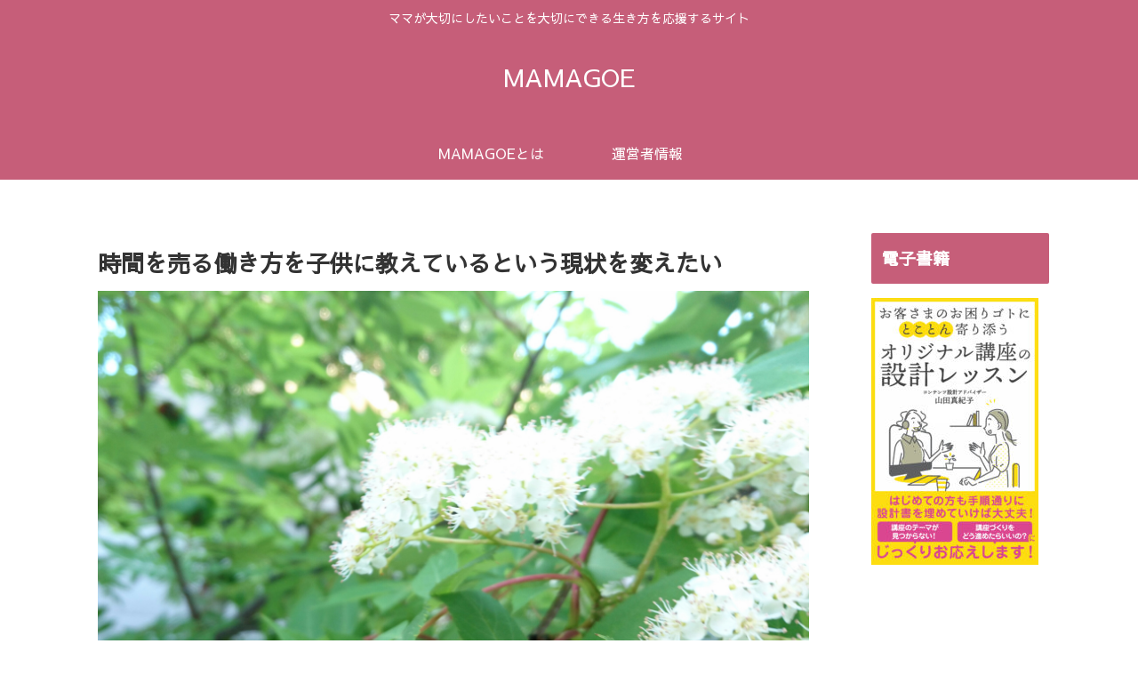

--- FILE ---
content_type: text/html; charset=utf-8
request_url: https://www.google.com/recaptcha/api2/aframe
body_size: 267
content:
<!DOCTYPE HTML><html><head><meta http-equiv="content-type" content="text/html; charset=UTF-8"></head><body><script nonce="-9Ejr3E3LZdSY2mhCKabLA">/** Anti-fraud and anti-abuse applications only. See google.com/recaptcha */ try{var clients={'sodar':'https://pagead2.googlesyndication.com/pagead/sodar?'};window.addEventListener("message",function(a){try{if(a.source===window.parent){var b=JSON.parse(a.data);var c=clients[b['id']];if(c){var d=document.createElement('img');d.src=c+b['params']+'&rc='+(localStorage.getItem("rc::a")?sessionStorage.getItem("rc::b"):"");window.document.body.appendChild(d);sessionStorage.setItem("rc::e",parseInt(sessionStorage.getItem("rc::e")||0)+1);localStorage.setItem("rc::h",'1768926725803');}}}catch(b){}});window.parent.postMessage("_grecaptcha_ready", "*");}catch(b){}</script></body></html>